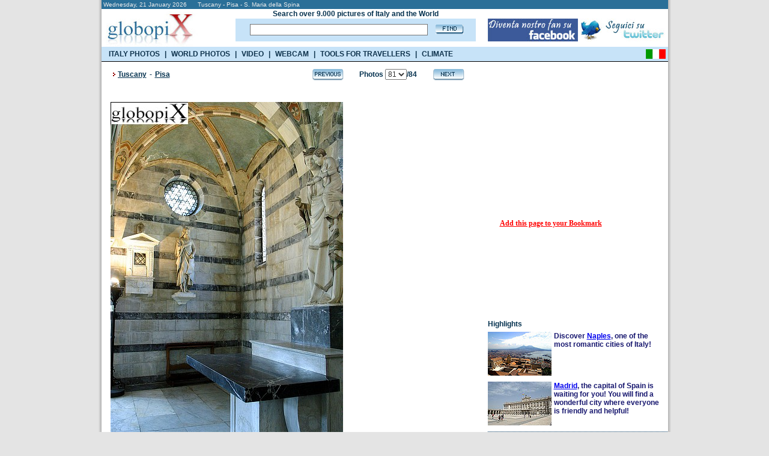

--- FILE ---
content_type: text/html; charset=UTF-8
request_url: https://www.booking.com/general.html?aid=335043;tmpl=searchbox300x120;sbback=FEBA02;lang=en
body_size: 1819
content:
<!DOCTYPE html>
<html lang="en">
<head>
    <meta charset="utf-8">
    <meta name="viewport" content="width=device-width, initial-scale=1">
    <title></title>
    <style>
        body {
            font-family: "Arial";
        }
    </style>
    <script type="text/javascript">
    window.awsWafCookieDomainList = ['booking.com'];
    window.gokuProps = {
"key":"AQIDAHjcYu/GjX+QlghicBgQ/7bFaQZ+m5FKCMDnO+vTbNg96AH8rhIMJ+z/0ZlnwNGCUsFTAAAAfjB8BgkqhkiG9w0BBwagbzBtAgEAMGgGCSqGSIb3DQEHATAeBglghkgBZQMEAS4wEQQM0xF1depSHZO07bzbAgEQgDtkDWjfu/iA1FFovrm1DbICsUAV04yfVyp7MT61DYp7EWM6jDnLUg9RkBp27QieKrX3EpH4gWzcP8WQoA==",
          "iv":"D5499QFbfgAAASxT",
          "context":"oZfOMYuojagpbrn+M2oG/NA7M6WbDRo+6cEewk6esp72lvLYV7EE3SUdz0WzL7WLYgAaYk7035zUcaXHjva7ZFsJD7zf+n+T6kNweLlT/g8X0iRh28R4WzEbNoaDeP/LBVaHe+ZGVZ7cavu1E00Ykm+u0TbJkrI8Cm+jc3GgER0wq63uUABTf92RUMRnQhDxjKwzTfdPD4B0YwMuXUvzVNWSYP5/KthLZoo5j51plEVZ93zctqPdXE180hhV5v2no8DJ3RZP+IduPbPXAT/taudPOXnFJ8xVy7RnTjnnMSlg3nbki5Kuw8Ozbu7LGpuExDe5F+DzxKOmGWrc4+P3OurSb1MDJZYYgKEOyR9/160wfOJP3/0q7g=="
};
    </script>
    <script src="https://d8c14d4960ca.337f8b16.us-east-2.token.awswaf.com/d8c14d4960ca/a18a4859af9c/f81f84a03d17/challenge.js"></script>
</head>
<body>
    <div id="challenge-container"></div>
    <script type="text/javascript">
        AwsWafIntegration.saveReferrer();
        AwsWafIntegration.checkForceRefresh().then((forceRefresh) => {
            if (forceRefresh) {
                AwsWafIntegration.forceRefreshToken().then(() => {
                    window.location.reload(true);
                });
            } else {
                AwsWafIntegration.getToken().then(() => {
                    window.location.reload(true);
                });
            }
        });
    </script>
    <noscript>
        <h1>JavaScript is disabled</h1>
        In order to continue, we need to verify that you're not a robot.
        This requires JavaScript. Enable JavaScript and then reload the page.
    </noscript>
</body>
</html>

--- FILE ---
content_type: text/html; charset=utf-8
request_url: https://accounts.google.com/o/oauth2/postmessageRelay?parent=https%3A%2F%2Fwww.globopix.net&jsh=m%3B%2F_%2Fscs%2Fabc-static%2F_%2Fjs%2Fk%3Dgapi.lb.en.2kN9-TZiXrM.O%2Fd%3D1%2Frs%3DAHpOoo_B4hu0FeWRuWHfxnZ3V0WubwN7Qw%2Fm%3D__features__
body_size: 161
content:
<!DOCTYPE html><html><head><title></title><meta http-equiv="content-type" content="text/html; charset=utf-8"><meta http-equiv="X-UA-Compatible" content="IE=edge"><meta name="viewport" content="width=device-width, initial-scale=1, minimum-scale=1, maximum-scale=1, user-scalable=0"><script src='https://ssl.gstatic.com/accounts/o/2580342461-postmessagerelay.js' nonce="ReL_QGctEQ71zNgCp9rO1Q"></script></head><body><script type="text/javascript" src="https://apis.google.com/js/rpc:shindig_random.js?onload=init" nonce="ReL_QGctEQ71zNgCp9rO1Q"></script></body></html>